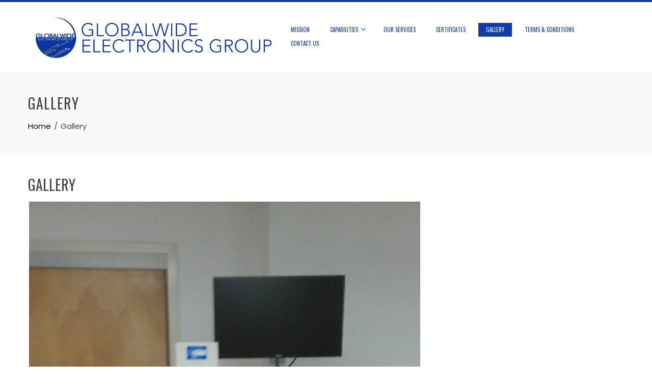

--- FILE ---
content_type: text/html; charset=UTF-8
request_url: https://globalwidegroup.com/gallery/
body_size: 10566
content:
<!DOCTYPE html>
<html dir="ltr" lang="en-US"
	prefix="og: https://ogp.me/ns#" >
    <head>
        <meta charset="UTF-8">
        <meta name="viewport" content="width=device-width, initial-scale=1">
        <link rel="profile" href="http://gmpg.org/xfn/11">

        <title>Gallery | Globalwide Electronics Group</title>
	<style>img:is([sizes="auto" i], [sizes^="auto," i]) { contain-intrinsic-size: 3000px 1500px }</style>
	
		<!-- All in One SEO 4.3.1.1 - aioseo.com -->
		<meta name="robots" content="max-image-preview:large" />
		<link rel="canonical" href="https://globalwidegroup.com/gallery/" />
		<meta name="generator" content="All in One SEO (AIOSEO) 4.3.1.1 " />
		<meta property="og:locale" content="en_US" />
		<meta property="og:site_name" content="Globalwide Electronics Group |" />
		<meta property="og:type" content="article" />
		<meta property="og:title" content="Gallery | Globalwide Electronics Group" />
		<meta property="og:url" content="https://globalwidegroup.com/gallery/" />
		<meta property="og:image" content="https://globalwidegroup.com/wp-content/uploads/2018/04/globalwide_logo_new.png" />
		<meta property="og:image:secure_url" content="https://globalwidegroup.com/wp-content/uploads/2018/04/globalwide_logo_new.png" />
		<meta property="article:published_time" content="2018-02-09T00:03:55+00:00" />
		<meta property="article:modified_time" content="2020-10-31T00:08:25+00:00" />
		<meta name="twitter:card" content="summary" />
		<meta name="twitter:title" content="Gallery | Globalwide Electronics Group" />
		<meta name="twitter:image" content="https://globalwidegroup.com/wp-content/uploads/2018/04/globalwide_logo_new.png" />
		<script type="application/ld+json" class="aioseo-schema">
			{"@context":"https:\/\/schema.org","@graph":[{"@type":"BreadcrumbList","@id":"https:\/\/globalwidegroup.com\/gallery\/#breadcrumblist","itemListElement":[{"@type":"ListItem","@id":"https:\/\/globalwidegroup.com\/#listItem","position":1,"item":{"@type":"WebPage","@id":"https:\/\/globalwidegroup.com\/","name":"Home","url":"https:\/\/globalwidegroup.com\/"},"nextItem":"https:\/\/globalwidegroup.com\/gallery\/#listItem"},{"@type":"ListItem","@id":"https:\/\/globalwidegroup.com\/gallery\/#listItem","position":2,"item":{"@type":"WebPage","@id":"https:\/\/globalwidegroup.com\/gallery\/","name":"Gallery","url":"https:\/\/globalwidegroup.com\/gallery\/"},"previousItem":"https:\/\/globalwidegroup.com\/#listItem"}]},{"@type":"Organization","@id":"https:\/\/globalwidegroup.com\/#organization","name":"Globalwide Electronics Group","url":"https:\/\/globalwidegroup.com\/","logo":{"@type":"ImageObject","url":"https:\/\/globalwidegroup.com\/wp-content\/uploads\/2018\/04\/globalwide_logo_new.png","@id":"https:\/\/globalwidegroup.com\/#organizationLogo","width":1836,"height":396},"image":{"@id":"https:\/\/globalwidegroup.com\/#organizationLogo"}},{"@type":"WebPage","@id":"https:\/\/globalwidegroup.com\/gallery\/#webpage","url":"https:\/\/globalwidegroup.com\/gallery\/","name":"Gallery | Globalwide Electronics Group","inLanguage":"en-US","isPartOf":{"@id":"https:\/\/globalwidegroup.com\/#website"},"breadcrumb":{"@id":"https:\/\/globalwidegroup.com\/gallery\/#breadcrumblist"},"datePublished":"2018-02-09T00:03:55+00:00","dateModified":"2020-10-31T00:08:25+00:00"},{"@type":"WebSite","@id":"https:\/\/globalwidegroup.com\/#website","url":"https:\/\/globalwidegroup.com\/","name":"Globalwide Electronics Group","inLanguage":"en-US","publisher":{"@id":"https:\/\/globalwidegroup.com\/#organization"}}]}
		</script>
		<!-- All in One SEO -->

<link rel='dns-prefetch' href='//netdna.bootstrapcdn.com' />
<link rel='dns-prefetch' href='//fonts.googleapis.com' />
<link rel="alternate" type="application/rss+xml" title="Globalwide Electronics Group &raquo; Feed" href="https://globalwidegroup.com/feed/" />
<link rel="alternate" type="application/rss+xml" title="Globalwide Electronics Group &raquo; Comments Feed" href="https://globalwidegroup.com/comments/feed/" />
		<!-- This site uses the Google Analytics by MonsterInsights plugin v8.12.1 - Using Analytics tracking - https://www.monsterinsights.com/ -->
		<!-- Note: MonsterInsights is not currently configured on this site. The site owner needs to authenticate with Google Analytics in the MonsterInsights settings panel. -->
					<!-- No UA code set -->
				<!-- / Google Analytics by MonsterInsights -->
		<script type="text/javascript">
/* <![CDATA[ */
window._wpemojiSettings = {"baseUrl":"https:\/\/s.w.org\/images\/core\/emoji\/16.0.1\/72x72\/","ext":".png","svgUrl":"https:\/\/s.w.org\/images\/core\/emoji\/16.0.1\/svg\/","svgExt":".svg","source":{"concatemoji":"https:\/\/globalwidegroup.com\/wp-includes\/js\/wp-emoji-release.min.js?ver=6.8.3"}};
/*! This file is auto-generated */
!function(s,n){var o,i,e;function c(e){try{var t={supportTests:e,timestamp:(new Date).valueOf()};sessionStorage.setItem(o,JSON.stringify(t))}catch(e){}}function p(e,t,n){e.clearRect(0,0,e.canvas.width,e.canvas.height),e.fillText(t,0,0);var t=new Uint32Array(e.getImageData(0,0,e.canvas.width,e.canvas.height).data),a=(e.clearRect(0,0,e.canvas.width,e.canvas.height),e.fillText(n,0,0),new Uint32Array(e.getImageData(0,0,e.canvas.width,e.canvas.height).data));return t.every(function(e,t){return e===a[t]})}function u(e,t){e.clearRect(0,0,e.canvas.width,e.canvas.height),e.fillText(t,0,0);for(var n=e.getImageData(16,16,1,1),a=0;a<n.data.length;a++)if(0!==n.data[a])return!1;return!0}function f(e,t,n,a){switch(t){case"flag":return n(e,"\ud83c\udff3\ufe0f\u200d\u26a7\ufe0f","\ud83c\udff3\ufe0f\u200b\u26a7\ufe0f")?!1:!n(e,"\ud83c\udde8\ud83c\uddf6","\ud83c\udde8\u200b\ud83c\uddf6")&&!n(e,"\ud83c\udff4\udb40\udc67\udb40\udc62\udb40\udc65\udb40\udc6e\udb40\udc67\udb40\udc7f","\ud83c\udff4\u200b\udb40\udc67\u200b\udb40\udc62\u200b\udb40\udc65\u200b\udb40\udc6e\u200b\udb40\udc67\u200b\udb40\udc7f");case"emoji":return!a(e,"\ud83e\udedf")}return!1}function g(e,t,n,a){var r="undefined"!=typeof WorkerGlobalScope&&self instanceof WorkerGlobalScope?new OffscreenCanvas(300,150):s.createElement("canvas"),o=r.getContext("2d",{willReadFrequently:!0}),i=(o.textBaseline="top",o.font="600 32px Arial",{});return e.forEach(function(e){i[e]=t(o,e,n,a)}),i}function t(e){var t=s.createElement("script");t.src=e,t.defer=!0,s.head.appendChild(t)}"undefined"!=typeof Promise&&(o="wpEmojiSettingsSupports",i=["flag","emoji"],n.supports={everything:!0,everythingExceptFlag:!0},e=new Promise(function(e){s.addEventListener("DOMContentLoaded",e,{once:!0})}),new Promise(function(t){var n=function(){try{var e=JSON.parse(sessionStorage.getItem(o));if("object"==typeof e&&"number"==typeof e.timestamp&&(new Date).valueOf()<e.timestamp+604800&&"object"==typeof e.supportTests)return e.supportTests}catch(e){}return null}();if(!n){if("undefined"!=typeof Worker&&"undefined"!=typeof OffscreenCanvas&&"undefined"!=typeof URL&&URL.createObjectURL&&"undefined"!=typeof Blob)try{var e="postMessage("+g.toString()+"("+[JSON.stringify(i),f.toString(),p.toString(),u.toString()].join(",")+"));",a=new Blob([e],{type:"text/javascript"}),r=new Worker(URL.createObjectURL(a),{name:"wpTestEmojiSupports"});return void(r.onmessage=function(e){c(n=e.data),r.terminate(),t(n)})}catch(e){}c(n=g(i,f,p,u))}t(n)}).then(function(e){for(var t in e)n.supports[t]=e[t],n.supports.everything=n.supports.everything&&n.supports[t],"flag"!==t&&(n.supports.everythingExceptFlag=n.supports.everythingExceptFlag&&n.supports[t]);n.supports.everythingExceptFlag=n.supports.everythingExceptFlag&&!n.supports.flag,n.DOMReady=!1,n.readyCallback=function(){n.DOMReady=!0}}).then(function(){return e}).then(function(){var e;n.supports.everything||(n.readyCallback(),(e=n.source||{}).concatemoji?t(e.concatemoji):e.wpemoji&&e.twemoji&&(t(e.twemoji),t(e.wpemoji)))}))}((window,document),window._wpemojiSettings);
/* ]]> */
</script>
<style id='wp-emoji-styles-inline-css' type='text/css'>

	img.wp-smiley, img.emoji {
		display: inline !important;
		border: none !important;
		box-shadow: none !important;
		height: 1em !important;
		width: 1em !important;
		margin: 0 0.07em !important;
		vertical-align: -0.1em !important;
		background: none !important;
		padding: 0 !important;
	}
</style>
<link rel='stylesheet' id='wp-block-library-css' href='https://globalwidegroup.com/wp-includes/css/dist/block-library/style.min.css?ver=6.8.3' type='text/css' media='all' />
<style id='wp-block-library-theme-inline-css' type='text/css'>
.wp-block-audio :where(figcaption){color:#555;font-size:13px;text-align:center}.is-dark-theme .wp-block-audio :where(figcaption){color:#ffffffa6}.wp-block-audio{margin:0 0 1em}.wp-block-code{border:1px solid #ccc;border-radius:4px;font-family:Menlo,Consolas,monaco,monospace;padding:.8em 1em}.wp-block-embed :where(figcaption){color:#555;font-size:13px;text-align:center}.is-dark-theme .wp-block-embed :where(figcaption){color:#ffffffa6}.wp-block-embed{margin:0 0 1em}.blocks-gallery-caption{color:#555;font-size:13px;text-align:center}.is-dark-theme .blocks-gallery-caption{color:#ffffffa6}:root :where(.wp-block-image figcaption){color:#555;font-size:13px;text-align:center}.is-dark-theme :root :where(.wp-block-image figcaption){color:#ffffffa6}.wp-block-image{margin:0 0 1em}.wp-block-pullquote{border-bottom:4px solid;border-top:4px solid;color:currentColor;margin-bottom:1.75em}.wp-block-pullquote cite,.wp-block-pullquote footer,.wp-block-pullquote__citation{color:currentColor;font-size:.8125em;font-style:normal;text-transform:uppercase}.wp-block-quote{border-left:.25em solid;margin:0 0 1.75em;padding-left:1em}.wp-block-quote cite,.wp-block-quote footer{color:currentColor;font-size:.8125em;font-style:normal;position:relative}.wp-block-quote:where(.has-text-align-right){border-left:none;border-right:.25em solid;padding-left:0;padding-right:1em}.wp-block-quote:where(.has-text-align-center){border:none;padding-left:0}.wp-block-quote.is-large,.wp-block-quote.is-style-large,.wp-block-quote:where(.is-style-plain){border:none}.wp-block-search .wp-block-search__label{font-weight:700}.wp-block-search__button{border:1px solid #ccc;padding:.375em .625em}:where(.wp-block-group.has-background){padding:1.25em 2.375em}.wp-block-separator.has-css-opacity{opacity:.4}.wp-block-separator{border:none;border-bottom:2px solid;margin-left:auto;margin-right:auto}.wp-block-separator.has-alpha-channel-opacity{opacity:1}.wp-block-separator:not(.is-style-wide):not(.is-style-dots){width:100px}.wp-block-separator.has-background:not(.is-style-dots){border-bottom:none;height:1px}.wp-block-separator.has-background:not(.is-style-wide):not(.is-style-dots){height:2px}.wp-block-table{margin:0 0 1em}.wp-block-table td,.wp-block-table th{word-break:normal}.wp-block-table :where(figcaption){color:#555;font-size:13px;text-align:center}.is-dark-theme .wp-block-table :where(figcaption){color:#ffffffa6}.wp-block-video :where(figcaption){color:#555;font-size:13px;text-align:center}.is-dark-theme .wp-block-video :where(figcaption){color:#ffffffa6}.wp-block-video{margin:0 0 1em}:root :where(.wp-block-template-part.has-background){margin-bottom:0;margin-top:0;padding:1.25em 2.375em}
</style>
<style id='classic-theme-styles-inline-css' type='text/css'>
/*! This file is auto-generated */
.wp-block-button__link{color:#fff;background-color:#32373c;border-radius:9999px;box-shadow:none;text-decoration:none;padding:calc(.667em + 2px) calc(1.333em + 2px);font-size:1.125em}.wp-block-file__button{background:#32373c;color:#fff;text-decoration:none}
</style>
<style id='global-styles-inline-css' type='text/css'>
:root{--wp--preset--aspect-ratio--square: 1;--wp--preset--aspect-ratio--4-3: 4/3;--wp--preset--aspect-ratio--3-4: 3/4;--wp--preset--aspect-ratio--3-2: 3/2;--wp--preset--aspect-ratio--2-3: 2/3;--wp--preset--aspect-ratio--16-9: 16/9;--wp--preset--aspect-ratio--9-16: 9/16;--wp--preset--color--black: #000000;--wp--preset--color--cyan-bluish-gray: #abb8c3;--wp--preset--color--white: #ffffff;--wp--preset--color--pale-pink: #f78da7;--wp--preset--color--vivid-red: #cf2e2e;--wp--preset--color--luminous-vivid-orange: #ff6900;--wp--preset--color--luminous-vivid-amber: #fcb900;--wp--preset--color--light-green-cyan: #7bdcb5;--wp--preset--color--vivid-green-cyan: #00d084;--wp--preset--color--pale-cyan-blue: #8ed1fc;--wp--preset--color--vivid-cyan-blue: #0693e3;--wp--preset--color--vivid-purple: #9b51e0;--wp--preset--gradient--vivid-cyan-blue-to-vivid-purple: linear-gradient(135deg,rgba(6,147,227,1) 0%,rgb(155,81,224) 100%);--wp--preset--gradient--light-green-cyan-to-vivid-green-cyan: linear-gradient(135deg,rgb(122,220,180) 0%,rgb(0,208,130) 100%);--wp--preset--gradient--luminous-vivid-amber-to-luminous-vivid-orange: linear-gradient(135deg,rgba(252,185,0,1) 0%,rgba(255,105,0,1) 100%);--wp--preset--gradient--luminous-vivid-orange-to-vivid-red: linear-gradient(135deg,rgba(255,105,0,1) 0%,rgb(207,46,46) 100%);--wp--preset--gradient--very-light-gray-to-cyan-bluish-gray: linear-gradient(135deg,rgb(238,238,238) 0%,rgb(169,184,195) 100%);--wp--preset--gradient--cool-to-warm-spectrum: linear-gradient(135deg,rgb(74,234,220) 0%,rgb(151,120,209) 20%,rgb(207,42,186) 40%,rgb(238,44,130) 60%,rgb(251,105,98) 80%,rgb(254,248,76) 100%);--wp--preset--gradient--blush-light-purple: linear-gradient(135deg,rgb(255,206,236) 0%,rgb(152,150,240) 100%);--wp--preset--gradient--blush-bordeaux: linear-gradient(135deg,rgb(254,205,165) 0%,rgb(254,45,45) 50%,rgb(107,0,62) 100%);--wp--preset--gradient--luminous-dusk: linear-gradient(135deg,rgb(255,203,112) 0%,rgb(199,81,192) 50%,rgb(65,88,208) 100%);--wp--preset--gradient--pale-ocean: linear-gradient(135deg,rgb(255,245,203) 0%,rgb(182,227,212) 50%,rgb(51,167,181) 100%);--wp--preset--gradient--electric-grass: linear-gradient(135deg,rgb(202,248,128) 0%,rgb(113,206,126) 100%);--wp--preset--gradient--midnight: linear-gradient(135deg,rgb(2,3,129) 0%,rgb(40,116,252) 100%);--wp--preset--font-size--small: 13px;--wp--preset--font-size--medium: 20px;--wp--preset--font-size--large: 36px;--wp--preset--font-size--x-large: 42px;--wp--preset--spacing--20: 0.44rem;--wp--preset--spacing--30: 0.67rem;--wp--preset--spacing--40: 1rem;--wp--preset--spacing--50: 1.5rem;--wp--preset--spacing--60: 2.25rem;--wp--preset--spacing--70: 3.38rem;--wp--preset--spacing--80: 5.06rem;--wp--preset--shadow--natural: 6px 6px 9px rgba(0, 0, 0, 0.2);--wp--preset--shadow--deep: 12px 12px 50px rgba(0, 0, 0, 0.4);--wp--preset--shadow--sharp: 6px 6px 0px rgba(0, 0, 0, 0.2);--wp--preset--shadow--outlined: 6px 6px 0px -3px rgba(255, 255, 255, 1), 6px 6px rgba(0, 0, 0, 1);--wp--preset--shadow--crisp: 6px 6px 0px rgba(0, 0, 0, 1);}:where(.is-layout-flex){gap: 0.5em;}:where(.is-layout-grid){gap: 0.5em;}body .is-layout-flex{display: flex;}.is-layout-flex{flex-wrap: wrap;align-items: center;}.is-layout-flex > :is(*, div){margin: 0;}body .is-layout-grid{display: grid;}.is-layout-grid > :is(*, div){margin: 0;}:where(.wp-block-columns.is-layout-flex){gap: 2em;}:where(.wp-block-columns.is-layout-grid){gap: 2em;}:where(.wp-block-post-template.is-layout-flex){gap: 1.25em;}:where(.wp-block-post-template.is-layout-grid){gap: 1.25em;}.has-black-color{color: var(--wp--preset--color--black) !important;}.has-cyan-bluish-gray-color{color: var(--wp--preset--color--cyan-bluish-gray) !important;}.has-white-color{color: var(--wp--preset--color--white) !important;}.has-pale-pink-color{color: var(--wp--preset--color--pale-pink) !important;}.has-vivid-red-color{color: var(--wp--preset--color--vivid-red) !important;}.has-luminous-vivid-orange-color{color: var(--wp--preset--color--luminous-vivid-orange) !important;}.has-luminous-vivid-amber-color{color: var(--wp--preset--color--luminous-vivid-amber) !important;}.has-light-green-cyan-color{color: var(--wp--preset--color--light-green-cyan) !important;}.has-vivid-green-cyan-color{color: var(--wp--preset--color--vivid-green-cyan) !important;}.has-pale-cyan-blue-color{color: var(--wp--preset--color--pale-cyan-blue) !important;}.has-vivid-cyan-blue-color{color: var(--wp--preset--color--vivid-cyan-blue) !important;}.has-vivid-purple-color{color: var(--wp--preset--color--vivid-purple) !important;}.has-black-background-color{background-color: var(--wp--preset--color--black) !important;}.has-cyan-bluish-gray-background-color{background-color: var(--wp--preset--color--cyan-bluish-gray) !important;}.has-white-background-color{background-color: var(--wp--preset--color--white) !important;}.has-pale-pink-background-color{background-color: var(--wp--preset--color--pale-pink) !important;}.has-vivid-red-background-color{background-color: var(--wp--preset--color--vivid-red) !important;}.has-luminous-vivid-orange-background-color{background-color: var(--wp--preset--color--luminous-vivid-orange) !important;}.has-luminous-vivid-amber-background-color{background-color: var(--wp--preset--color--luminous-vivid-amber) !important;}.has-light-green-cyan-background-color{background-color: var(--wp--preset--color--light-green-cyan) !important;}.has-vivid-green-cyan-background-color{background-color: var(--wp--preset--color--vivid-green-cyan) !important;}.has-pale-cyan-blue-background-color{background-color: var(--wp--preset--color--pale-cyan-blue) !important;}.has-vivid-cyan-blue-background-color{background-color: var(--wp--preset--color--vivid-cyan-blue) !important;}.has-vivid-purple-background-color{background-color: var(--wp--preset--color--vivid-purple) !important;}.has-black-border-color{border-color: var(--wp--preset--color--black) !important;}.has-cyan-bluish-gray-border-color{border-color: var(--wp--preset--color--cyan-bluish-gray) !important;}.has-white-border-color{border-color: var(--wp--preset--color--white) !important;}.has-pale-pink-border-color{border-color: var(--wp--preset--color--pale-pink) !important;}.has-vivid-red-border-color{border-color: var(--wp--preset--color--vivid-red) !important;}.has-luminous-vivid-orange-border-color{border-color: var(--wp--preset--color--luminous-vivid-orange) !important;}.has-luminous-vivid-amber-border-color{border-color: var(--wp--preset--color--luminous-vivid-amber) !important;}.has-light-green-cyan-border-color{border-color: var(--wp--preset--color--light-green-cyan) !important;}.has-vivid-green-cyan-border-color{border-color: var(--wp--preset--color--vivid-green-cyan) !important;}.has-pale-cyan-blue-border-color{border-color: var(--wp--preset--color--pale-cyan-blue) !important;}.has-vivid-cyan-blue-border-color{border-color: var(--wp--preset--color--vivid-cyan-blue) !important;}.has-vivid-purple-border-color{border-color: var(--wp--preset--color--vivid-purple) !important;}.has-vivid-cyan-blue-to-vivid-purple-gradient-background{background: var(--wp--preset--gradient--vivid-cyan-blue-to-vivid-purple) !important;}.has-light-green-cyan-to-vivid-green-cyan-gradient-background{background: var(--wp--preset--gradient--light-green-cyan-to-vivid-green-cyan) !important;}.has-luminous-vivid-amber-to-luminous-vivid-orange-gradient-background{background: var(--wp--preset--gradient--luminous-vivid-amber-to-luminous-vivid-orange) !important;}.has-luminous-vivid-orange-to-vivid-red-gradient-background{background: var(--wp--preset--gradient--luminous-vivid-orange-to-vivid-red) !important;}.has-very-light-gray-to-cyan-bluish-gray-gradient-background{background: var(--wp--preset--gradient--very-light-gray-to-cyan-bluish-gray) !important;}.has-cool-to-warm-spectrum-gradient-background{background: var(--wp--preset--gradient--cool-to-warm-spectrum) !important;}.has-blush-light-purple-gradient-background{background: var(--wp--preset--gradient--blush-light-purple) !important;}.has-blush-bordeaux-gradient-background{background: var(--wp--preset--gradient--blush-bordeaux) !important;}.has-luminous-dusk-gradient-background{background: var(--wp--preset--gradient--luminous-dusk) !important;}.has-pale-ocean-gradient-background{background: var(--wp--preset--gradient--pale-ocean) !important;}.has-electric-grass-gradient-background{background: var(--wp--preset--gradient--electric-grass) !important;}.has-midnight-gradient-background{background: var(--wp--preset--gradient--midnight) !important;}.has-small-font-size{font-size: var(--wp--preset--font-size--small) !important;}.has-medium-font-size{font-size: var(--wp--preset--font-size--medium) !important;}.has-large-font-size{font-size: var(--wp--preset--font-size--large) !important;}.has-x-large-font-size{font-size: var(--wp--preset--font-size--x-large) !important;}
:where(.wp-block-post-template.is-layout-flex){gap: 1.25em;}:where(.wp-block-post-template.is-layout-grid){gap: 1.25em;}
:where(.wp-block-columns.is-layout-flex){gap: 2em;}:where(.wp-block-columns.is-layout-grid){gap: 2em;}
:root :where(.wp-block-pullquote){font-size: 1.5em;line-height: 1.6;}
</style>
<link rel='stylesheet' id='finalTilesGallery_stylesheet-css' href='https://globalwidegroup.com/wp-content/plugins/final-tiles-grid-gallery-lite/scripts/ftg.css?ver=3.5.6' type='text/css' media='all' />
<link rel='stylesheet' id='fontawesome_stylesheet-css' href='//netdna.bootstrapcdn.com/font-awesome/4.7.0/css/font-awesome.css?ver=6.8.3' type='text/css' media='all' />
<link rel='stylesheet' id='fcb-main-css-css' href='https://globalwidegroup.com/wp-content/plugins/formcraft-form-builder/assets/css/form.main.css?ver=1.2.6' type='text/css' media='all' />
<link rel='stylesheet' id='fcb-common-css-css' href='https://globalwidegroup.com/wp-content/plugins/formcraft-form-builder/assets/css/common-elements.css?ver=1.2.6' type='text/css' media='all' />
<link rel='stylesheet' id='wp-components-css' href='https://globalwidegroup.com/wp-includes/css/dist/components/style.min.css?ver=6.8.3' type='text/css' media='all' />
<link rel='stylesheet' id='godaddy-styles-css' href='https://globalwidegroup.com/wp-content/mu-plugins/vendor/wpex/godaddy-launch/includes/Dependencies/GoDaddy/Styles/build/latest.css?ver=2.0.2' type='text/css' media='all' />
<link rel='stylesheet' id='animate-css' href='https://globalwidegroup.com/wp-content/themes/totalx/css/animate.css?ver=2.1.18' type='text/css' media='all' />
<link rel='stylesheet' id='font-awesome-4.7.0-css' href='https://globalwidegroup.com/wp-content/themes/totalx/css/font-awesome-4.7.0.css?ver=2.1.18' type='text/css' media='all' />
<link rel='stylesheet' id='font-awesome-5.2.0-css' href='https://globalwidegroup.com/wp-content/themes/totalx/css/font-awesome-5.2.0.css?ver=2.1.18' type='text/css' media='all' />
<link rel='stylesheet' id='owl-carousel-css' href='https://globalwidegroup.com/wp-content/themes/totalx/css/owl.carousel.css?ver=2.1.18' type='text/css' media='all' />
<link rel='stylesheet' id='nivo-lightbox-css' href='https://globalwidegroup.com/wp-content/themes/totalx/css/nivo-lightbox.css?ver=2.1.18' type='text/css' media='all' />
<link rel='stylesheet' id='total-style-css' href='https://globalwidegroup.com/wp-content/themes/totalx/style.css?ver=2.1.18' type='text/css' media='all' />
<style id='total-style-inline-css' type='text/css'>
.ht-container{width:1170px} #primary{width:66%} #secondary{width:30%} button,input[type='button'],input[type='reset'],input[type='submit'],body div.wpforms-container-full .wpforms-form input[type=submit],body div.wpforms-container-full .wpforms-form button[type=submit],body div.wpforms-container-full .wpforms-form .wpforms-page-button,.widget-area .widget-title:after,.comment-reply-title:after,.comments-title:after,.nav-previous a,.nav-next a,.pagination .page-numbers,.ht-menu > ul > li.menu-item:hover > a,.ht-menu > ul > li.menu-item.current_page_item > a,.ht-menu > ul > li.menu-item.current-menu-item > a,.ht-menu > ul > li.menu-item.current_page_ancestor > a,.ht-menu > ul > li.menu-item.current > a,.ht-menu ul ul li.menu-item:hover > a,.ht-slide-cap-title span,.ht-progress-bar-length,#ht-featured-post-section,.ht-featured-icon,.ht-service-post-wrap:after,.ht-service-icon,.ht-team-social-id a,.ht-counter:after,.ht-counter:before,.ht-testimonial-wrap .owl-carousel .owl-nav .owl-prev,.ht-testimonial-wrap .owl-carousel .owl-nav .owl-next,.ht-blog-read-more a,.ht-cta-buttons a.ht-cta-button1,.ht-cta-buttons a.ht-cta-button2:hover,#ht-back-top:hover,.entry-readmore a,.woocommerce #respond input#submit,.woocommerce a.button,.woocommerce button.button,.woocommerce input.button,.woocommerce ul.products li.product:hover .button,.woocommerce ul.products li.product:hover .added_to_cart,.woocommerce #respond input#submit.alt,.woocommerce a.button.alt,.woocommerce button.button.alt,.woocommerce input.button.alt,.woocommerce nav.woocommerce-pagination ul li a,.woocommerce nav.woocommerce-pagination ul li span,.woocommerce span.onsale,.woocommerce div.product .woocommerce-tabs ul.tabs li.active,.woocommerce #respond input#submit.disabled,.woocommerce #respond input#submit:disabled,.woocommerce #respond input#submit:disabled[disabled],.woocommerce a.button.disabled,.woocommerce a.button:disabled,.woocommerce a.button:disabled[disabled],.woocommerce button.button.disabled,.woocommerce button.button:disabled,.woocommerce button.button:disabled[disabled],.woocommerce input.button.disabled,.woocommerce input.button:disabled,.woocommerce input.button:disabled[disabled],.woocommerce #respond input#submit.alt.disabled,.woocommerce #respond input#submit.alt.disabled:hover,.woocommerce #respond input#submit.alt:disabled,.woocommerce #respond input#submit.alt:disabled:hover,.woocommerce #respond input#submit.alt:disabled[disabled],.woocommerce #respond input#submit.alt:disabled[disabled]:hover,.woocommerce a.button.alt.disabled,.woocommerce a.button.alt.disabled:hover,.woocommerce a.button.alt:disabled,.woocommerce a.button.alt:disabled:hover,.woocommerce a.button.alt:disabled[disabled],.woocommerce a.button.alt:disabled[disabled]:hover,.woocommerce button.button.alt.disabled,.woocommerce button.button.alt.disabled:hover,.woocommerce button.button.alt:disabled,.woocommerce button.button.alt:disabled:hover,.woocommerce button.button.alt:disabled[disabled],.woocommerce button.button.alt:disabled[disabled]:hover,.woocommerce input.button.alt.disabled,.woocommerce input.button.alt.disabled:hover,.woocommerce input.button.alt:disabled,.woocommerce input.button.alt:disabled:hover,.woocommerce input.button.alt:disabled[disabled],.woocommerce input.button.alt:disabled[disabled]:hover,.woocommerce .widget_price_filter .ui-slider .ui-slider-range,.woocommerce-MyAccount-navigation-link a{background:#113ba5} a,a:hover,.woocommerce .woocommerce-breadcrumb a:hover,.breadcrumb-trail a:hover,.ht-post-info .entry-date span.ht-day,.entry-categories i,.widget-area a:hover,.comment-list a:hover,.no-comments,.woocommerce .woocommerce-breadcrumb a:hover,#total-breadcrumbs a:hover,.ht-featured-link a,.ht-portfolio-cat-name-list i,.ht-portfolio-cat-name:hover,.ht-portfolio-cat-name.active,.ht-portfolio-caption a,.ht-team-detail,.ht-counter-icon,.woocommerce ul.products li.product .price,.woocommerce div.product p.price,.woocommerce div.product span.price,.woocommerce .product_meta a:hover,.woocommerce-error:before,.woocommerce-info:before,.woocommerce-message:before{color:#113ba5} .ht-menu ul ul,.ht-featured-link a,.ht-counter,.ht-testimonial-wrap .owl-carousel .owl-item img,.ht-blog-post,#ht-colophon,.woocommerce ul.products li.product:hover,.woocommerce-page ul.products li.product:hover,.woocommerce #respond input#submit,.woocommerce a.button,.woocommerce button.button,.woocommerce input.button,.woocommerce ul.products li.product:hover .button,.woocommerce ul.products li.product:hover .added_to_cart,.woocommerce #respond input#submit.alt,.woocommerce a.button.alt,.woocommerce button.button.alt,.woocommerce input.button.alt,.woocommerce div.product .woocommerce-tabs ul.tabs,.woocommerce #respond input#submit.alt.disabled,.woocommerce #respond input#submit.alt.disabled:hover,.woocommerce #respond input#submit.alt:disabled,.woocommerce #respond input#submit.alt:disabled:hover,.woocommerce #respond input#submit.alt:disabled[disabled],.woocommerce #respond input#submit.alt:disabled[disabled]:hover,.woocommerce a.button.alt.disabled,.woocommerce a.button.alt.disabled:hover,.woocommerce a.button.alt:disabled,.woocommerce a.button.alt:disabled:hover,.woocommerce a.button.alt:disabled[disabled],.woocommerce a.button.alt:disabled[disabled]:hover,.woocommerce button.button.alt.disabled,.woocommerce button.button.alt.disabled:hover,.woocommerce button.button.alt:disabled,.woocommerce button.button.alt:disabled:hover,.woocommerce button.button.alt:disabled[disabled],.woocommerce button.button.alt:disabled[disabled]:hover,.woocommerce input.button.alt.disabled,.woocommerce input.button.alt.disabled:hover,.woocommerce input.button.alt:disabled,.woocommerce input.button.alt:disabled:hover,.woocommerce input.button.alt:disabled[disabled],.woocommerce input.button.alt:disabled[disabled]:hover,.woocommerce .widget_price_filter .ui-slider .ui-slider-handle{border-color:#113ba5} .woocommerce-error,.woocommerce-info,.woocommerce-message{border-top-color:#113ba5} .nav-next a:after{border-left-color:#113ba5} .nav-previous a:after{border-right-color:#113ba5} .ht-active .ht-service-icon{box-shadow:0px 0px 0px 2px #FFF,0px 0px 0px 4px #113ba5} .woocommerce ul.products li.product .onsale:after{border-color:transparent transparent #0f3595 #0f3595} .woocommerce span.onsale:after{border-color:transparent #0f3595 #0f3595 transparent} .ht-portfolio-caption,.ht-team-member-excerpt,.ht-title-wrap{background:rgba(17,59,165,0.9)} @media screen and (max-width:1000px){.toggle-bar{background:#113ba5}}.ht-header{border-top:4px solid #113ba5}#ht-colophon{border-top:4px solid #113ba5}html,body,button,input,select,textarea{font-family:'Poppins',serif;font-weight:400;text-transform:none;text-decoration:none;font-size:16px;line-height:1.6;color:#444444}.ht-menu > ul > li > a{font-family:'Oswald',serif;font-weight:400;text-transform:uppercase;text-decoration:none;font-size:11px;line-height:2.5}h1,h2,h3,h4,h5,h6,.ht-site-title,.ht-slide-cap-title,.ht-counter-count{font-family:'Oswald',serif;font-weight:400;text-transform:none;text-decoration:none;line-height:1.3}.ht-menu ul ul{font-size:14px;font-family:Oswald}.ht-main-content h1,.ht-main-content h2,.ht-main-content h3,.ht-main-content h4,.ht-main-content h5,.ht-main-content h6{color:#000000}.ht-main-content{color:#113ba5}a{color:#000000}.ht-site-title a,.ht-site-title a:hover{color:#333333}.ht-site-description a,.ht-site-description a:hover{color:#333333}#ht-site-branding img.custom-logo{width:500px}.ht-site-header .ht-header{background-color:#FFF} .ht-menu > ul > li.menu-item > a{color:#113ba5} .ht-menu > ul > li.menu-item:hover > a,.ht-menu > ul > li.menu-item.current_page_item > a,.ht-menu > ul > li.menu-item.current-menu-item > a,.ht-menu > ul > li.menu-item.current_page_ancestor > a,.ht-menu > ul > li.menu-item.current > a{color:} @media screen and (max-width:1000px){#ht-site-navigation .ht-menu{background-color:} .ht-menu > ul > li.menu-item > a{color:} .ht-menu > ul > li.menu-item:hover > a,.ht-menu > ul > li.menu-item.current_page_item > a,.ht-menu > ul > li.menu-item.current-menu-item > a,.ht-menu > ul > li.menu-item.current_page_ancestor > a,.ht-menu > ul > li.menu-item.current > a{color:;background-color:}} #ht-colophon{background-image:url(https://globalwidegroup.com/wp-content/themes/totalx/images/footer-bg.jpg);background-repeat:repeat;background-size:auto;background-position:center center;background-attachment:scroll}#ht-colophon{background-color:#222222} .ht-main-footer .widget-title{color:#EEEEEE} .ht-main-footer .ht-footer{color:#EEEEEE} .ht-main-footer a{color:#EEEEEE} #ht-bottom-footer{color:#EEEEEE} #ht-bottom-footer a{color:#EEEEEE}.ht-service-left-bg{background-image:url()}#ht-counter-section{background-image:url()}#ht-cta-section{background-image:url()}@media screen and (max-width:1170px){.ht-container,.elementor-section.elementor-section-boxed.elementor-section-stretched>.elementor-container,.elementor-template-full-width .elementor-section.elementor-section-boxed>.elementor-container{width:auto !important;padding-left:30px !important;padding-right:30px !important} body.ht-boxed #ht-page{width:95% !important} .ht-slide-caption{width:80%;margin-left:-40%}}@media screen and (max-width:768px){}@media screen and (max-width:480px){}
</style>
<link rel='stylesheet' id='total-fonts-css' href='https://fonts.googleapis.com/css?family=Poppins%3A100%2C100i%2C200%2C200i%2C300%2C300i%2C400%2C400i%2C500%2C500i%2C600%2C600i%2C700%2C700i%2C800%2C800i%2C900%2C900i%7COswald%3A200%2C300%2C400%2C500%2C600%2C700&#038;subset=latin%2Clatin-ext&#038;display=swap' type='text/css' media='all' />
<link rel='stylesheet' id='gem-base-css' href='https://globalwidegroup.com/wp-content/plugins/godaddy-email-marketing-sign-up-forms/css/gem.min.css?ver=1.4.3' type='text/css' media='all' />
<script type="text/javascript" src="https://globalwidegroup.com/wp-includes/js/jquery/jquery.min.js?ver=3.7.1" id="jquery-core-js"></script>
<script type="text/javascript" src="https://globalwidegroup.com/wp-includes/js/jquery/jquery-migrate.min.js?ver=3.4.1" id="jquery-migrate-js"></script>
<script type="text/javascript" src="https://globalwidegroup.com/wp-includes/js/imagesloaded.min.js?ver=6.8.3" id="imagesloaded-js"></script>
<script type="text/javascript" src="https://globalwidegroup.com/wp-content/themes/totalx/js/jquery.stellar.js?ver=2.1.18" id="jquery-stellar-js"></script>
<link rel="https://api.w.org/" href="https://globalwidegroup.com/wp-json/" /><link rel="alternate" title="JSON" type="application/json" href="https://globalwidegroup.com/wp-json/wp/v2/pages/9" /><link rel="EditURI" type="application/rsd+xml" title="RSD" href="https://globalwidegroup.com/xmlrpc.php?rsd" />
<meta name="generator" content="WordPress 6.8.3" />
<link rel='shortlink' href='https://globalwidegroup.com/?p=9' />
<link rel="alternate" title="oEmbed (JSON)" type="application/json+oembed" href="https://globalwidegroup.com/wp-json/oembed/1.0/embed?url=https%3A%2F%2Fglobalwidegroup.com%2Fgallery%2F" />
<link rel="alternate" title="oEmbed (XML)" type="text/xml+oembed" href="https://globalwidegroup.com/wp-json/oembed/1.0/embed?url=https%3A%2F%2Fglobalwidegroup.com%2Fgallery%2F&#038;format=xml" />
<meta name="generator" content="Elementor 3.11.1; settings: css_print_method-external, google_font-enabled, font_display-auto">
    </head>

    <body class="wp-singular page-template-default page page-id-9 wp-custom-logo wp-embed-responsive wp-theme-totalx ht-wide ht_right_sidebar ht-titlebar-enabled ht-sticky-header elementor-default elementor-kit-656">
        <div id="ht-page"><a class="skip-link screen-reader-text" href="#ht-content">Skip to content</a>        <header id="ht-masthead" class="ht-site-header">
            <div class="ht-header">
                <div class="ht-container">
                    <div id="ht-site-branding">
                        <a href="https://globalwidegroup.com/" class="custom-logo-link" rel="home"><img width="1836" height="396" src="https://globalwidegroup.com/wp-content/uploads/2018/04/globalwide_logo_new.png" class="custom-logo" alt="Globalwide Electronics Group" decoding="async" fetchpriority="high" srcset="https://globalwidegroup.com/wp-content/uploads/2018/04/globalwide_logo_new.png 1836w, https://globalwidegroup.com/wp-content/uploads/2018/04/globalwide_logo_new-300x65.png 300w, https://globalwidegroup.com/wp-content/uploads/2018/04/globalwide_logo_new-768x166.png 768w, https://globalwidegroup.com/wp-content/uploads/2018/04/globalwide_logo_new-1024x221.png 1024w" sizes="(max-width: 1836px) 100vw, 1836px" /></a>            <div class="ht-site-title-tagline">
                
                                    <p class="ht-site-description"><a href="https://globalwidegroup.com/" rel="home"></a></p>
                            </div> 
                                </div>

                    <nav id="ht-site-navigation" class="ht-main-navigation">
                                <a href="#" class="toggle-bar"><span></span></a>
        <div class="ht-menu ht-clearfix"><ul id="menu-main" class="ht-clearfix"><li id="menu-item-22" class="menu-item menu-item-type-post_type menu-item-object-page menu-item-22"><a href="https://globalwidegroup.com/mission/">Mission</a></li>
<li id="menu-item-181" class="menu-item menu-item-type-post_type menu-item-object-page menu-item-has-children menu-item-181"><a href="https://globalwidegroup.com/services/">Capabilities</a>
<ul class="sub-menu">
	<li id="menu-item-193" class="menu-item menu-item-type-post_type menu-item-object-page menu-item-193"><a href="https://globalwidegroup.com/counterfeit-detection/">Anti-Counterfeit/Authentication</a></li>
</ul>
</li>
<li id="menu-item-483" class="menu-item menu-item-type-post_type menu-item-object-page menu-item-483"><a href="https://globalwidegroup.com/value-added-services/">Our Services</a></li>
<li id="menu-item-19" class="menu-item menu-item-type-post_type menu-item-object-page menu-item-19"><a href="https://globalwidegroup.com/certs/">Certificates</a></li>
<li id="menu-item-21" class="menu-item menu-item-type-post_type menu-item-object-page current-menu-item page_item page-item-9 current_page_item menu-item-21"><a href="https://globalwidegroup.com/gallery/" aria-current="page">Gallery</a></li>
<li id="menu-item-333" class="menu-item menu-item-type-post_type menu-item-object-page menu-item-333"><a href="https://globalwidegroup.com/terms-conditions/">Terms &#038; Conditions</a></li>
<li id="menu-item-20" class="menu-item menu-item-type-post_type menu-item-object-page menu-item-20"><a href="https://globalwidegroup.com/contact-us/">Contact Us</a></li>
</ul></div>                    </nav>
                </div>
            </div>
        </header>
        <div id="ht-content" class="ht-site-content ht-clearfix">            <header class="ht-main-header">
                <div class="ht-container">
                    <h1 class="ht-main-title">Gallery</h1>                    <nav role="navigation" aria-label="Breadcrumbs" class="breadcrumb-trail breadcrumbs" itemprop="breadcrumb"><ul class="trail-items" itemscope itemtype="http://schema.org/BreadcrumbList"><meta name="numberOfItems" content="2" /><meta name="itemListOrder" content="Ascending" /><li itemprop="itemListElement" itemscope itemtype="http://schema.org/ListItem" class="trail-item trail-begin"><a href="https://globalwidegroup.com/" rel="home" itemprop="item"><span itemprop="name">Home</span></a><meta itemprop="position" content="1" /></li><li itemprop="itemListElement" itemscope itemtype="http://schema.org/ListItem" class="trail-item trail-end"><span itemprop="name">Gallery</span><meta itemprop="position" content="2" /></li></ul></nav>                </div>
            </header><!-- .entry-header -->
                    <div class="ht-container">
            <div id="primary" class="content-area">
                <main id="main" class="site-main">

                    
                        
<article id="post-9" class="post-9 page type-page status-publish">

    <div class="page-content">
        <h1>GALLERY</h1>
<figure class="gallery-item">
				<a data-elementor-open-lightbox="yes" data-elementor-lightbox-slideshow="03d71a3" href="http://globalwidegroup.com/wp-content/uploads/2018/04/KIMG03441.jpg"><img decoding="async" src="http://globalwidegroup.com/wp-content/uploads/2018/04/KIMG03441-768x1366.jpg" alt="" srcset="http://globalwidegroup.com/wp-content/uploads/2018/04/KIMG03441-768x1366.jpg 768w, http://globalwidegroup.com/wp-content/uploads/2018/04/KIMG03441-169x300.jpg 169w, http://globalwidegroup.com/wp-content/uploads/2018/04/KIMG03441-576x1024.jpg 576w, http://globalwidegroup.com/wp-content/uploads/2018/04/KIMG03441.jpg 774w" sizes="(max-width: 768px) 100vw, 768px" width="768" height="1366"></a></figure>
<figure class="gallery-item">
				<a data-elementor-open-lightbox="yes" data-elementor-lightbox-slideshow="03d71a3" href="http://globalwidegroup.com/wp-content/uploads/2018/04/KIMG03461.jpg"><img decoding="async" src="http://globalwidegroup.com/wp-content/uploads/2018/04/KIMG03461-768x1366.jpg" alt="" srcset="http://globalwidegroup.com/wp-content/uploads/2018/04/KIMG03461-768x1366.jpg 768w, http://globalwidegroup.com/wp-content/uploads/2018/04/KIMG03461-169x300.jpg 169w, http://globalwidegroup.com/wp-content/uploads/2018/04/KIMG03461-576x1024.jpg 576w, http://globalwidegroup.com/wp-content/uploads/2018/04/KIMG03461.jpg 774w" sizes="(max-width: 768px) 100vw, 768px" width="768" height="1366"></a></figure>
<figure class="gallery-item">
				<a data-elementor-open-lightbox="yes" data-elementor-lightbox-slideshow="03d71a3" href="http://globalwidegroup.com/wp-content/uploads/2018/04/KIMG03401.jpg"><img decoding="async" src="http://globalwidegroup.com/wp-content/uploads/2018/04/KIMG03401-768x432.jpg" alt="" srcset="http://globalwidegroup.com/wp-content/uploads/2018/04/KIMG03401-768x432.jpg 768w, http://globalwidegroup.com/wp-content/uploads/2018/04/KIMG03401-300x169.jpg 300w, http://globalwidegroup.com/wp-content/uploads/2018/04/KIMG03401-1024x576.jpg 1024w, http://globalwidegroup.com/wp-content/uploads/2018/04/KIMG03401.jpg 1377w" sizes="(max-width: 768px) 100vw, 768px" width="768" height="432"></a></figure>
<figure class="gallery-item">
				<a data-elementor-open-lightbox="yes" data-elementor-lightbox-slideshow="03d71a3" href="http://globalwidegroup.com/wp-content/uploads/2018/04/KIMG03431.jpg"><img loading="lazy" decoding="async" src="http://globalwidegroup.com/wp-content/uploads/2018/04/KIMG03431-768x432.jpg" alt="" srcset="http://globalwidegroup.com/wp-content/uploads/2018/04/KIMG03431-768x432.jpg 768w, http://globalwidegroup.com/wp-content/uploads/2018/04/KIMG03431-300x169.jpg 300w, http://globalwidegroup.com/wp-content/uploads/2018/04/KIMG03431-1024x576.jpg 1024w, http://globalwidegroup.com/wp-content/uploads/2018/04/KIMG03431.jpg 1377w" sizes="auto, (max-width: 768px) 100vw, 768px" width="768" height="432"></a></figure>
<figure class="gallery-item">
				<a data-elementor-open-lightbox="yes" data-elementor-lightbox-slideshow="03d71a3" href="http://globalwidegroup.com/wp-content/uploads/2018/03/hands.png"><img loading="lazy" decoding="async" src="http://globalwidegroup.com/wp-content/uploads/2018/03/hands.png" alt="" srcset="http://globalwidegroup.com/wp-content/uploads/2018/03/hands.png 430w, http://globalwidegroup.com/wp-content/uploads/2018/03/hands-300x225.png 300w" sizes="auto, (max-width: 430px) 100vw, 430px" width="430" height="323"></a></figure>
<figure class="gallery-item">
				<a data-elementor-open-lightbox="yes" data-elementor-lightbox-slideshow="03d71a3" href="http://globalwidegroup.com/wp-content/uploads/2018/03/workarea2.png"><img loading="lazy" decoding="async" src="http://globalwidegroup.com/wp-content/uploads/2018/03/workarea2.png" alt="" srcset="http://globalwidegroup.com/wp-content/uploads/2018/03/workarea2.png 434w, http://globalwidegroup.com/wp-content/uploads/2018/03/workarea2-300x225.png 300w" sizes="auto, (max-width: 434px) 100vw, 434px" width="434" height="326"></a></figure>
<figure class="gallery-item">
				<a data-elementor-open-lightbox="yes" data-elementor-lightbox-slideshow="03d71a3" href="http://globalwidegroup.com/wp-content/uploads/2018/03/workarea.png"><img loading="lazy" decoding="async" src="http://globalwidegroup.com/wp-content/uploads/2018/03/workarea.png" alt="" srcset="http://globalwidegroup.com/wp-content/uploads/2018/03/workarea.png 521w, http://globalwidegroup.com/wp-content/uploads/2018/03/workarea-300x225.png 300w" sizes="auto, (max-width: 521px) 100vw, 521px" width="521" height="391"></a></figure>
<figure class="gallery-item">
				<a data-elementor-open-lightbox="yes" data-elementor-lightbox-slideshow="03d71a3" href="http://globalwidegroup.com/wp-content/uploads/2018/04/image001.jpg"><img loading="lazy" decoding="async" src="http://globalwidegroup.com/wp-content/uploads/2018/04/image001.jpg" alt="" srcset="http://globalwidegroup.com/wp-content/uploads/2018/04/image001.jpg 450w, http://globalwidegroup.com/wp-content/uploads/2018/04/image001-300x286.jpg 300w" sizes="auto, (max-width: 450px) 100vw, 450px" width="450" height="429"></a></figure>
<h4 style="text-align: center;">Copyright 2018&nbsp;Scottcliff Designs</h4>
    </div><!-- .entry-content -->

</article><!-- #post-## -->


                        
                    
                </main>
            </div>

                    </div>

        </div><!-- #content --><footer id="ht-colophon" class="ht-site-footer">        <div id="ht-bottom-footer">
            <div class="ht-container">
                <div class="ht-site-info ht-bottom-footer">
                    <a href="https://hashthemes.com/wordpress-theme/total/" target="_blank">WordPress Theme - Total</a> by HashThemes                </div><!-- #site-info -->
            </div>
        </div>
        </footer><!-- #colophon --></div><!-- #page --><script type="speculationrules">
{"prefetch":[{"source":"document","where":{"and":[{"href_matches":"\/*"},{"not":{"href_matches":["\/wp-*.php","\/wp-admin\/*","\/wp-content\/uploads\/*","\/wp-content\/*","\/wp-content\/plugins\/*","\/wp-content\/themes\/totalx\/*","\/*\\?(.+)"]}},{"not":{"selector_matches":"a[rel~=\"nofollow\"]"}},{"not":{"selector_matches":".no-prefetch, .no-prefetch a"}}]},"eagerness":"conservative"}]}
</script>
            <div id="ht-back-top" class="ht-hide"><i class="fas fa-angle-up"></i></div>
            <script type="text/javascript" src="https://globalwidegroup.com/wp-content/plugins/final-tiles-grid-gallery-lite/scripts/jquery.finalTilesGallery.js?ver=3.5.6" id="finalTilesGallery-js"></script>
<script type="text/javascript" src="https://globalwidegroup.com/wp-content/themes/totalx/js/jquery.nav.js?ver=2.1.18" id="jquery-nav-js"></script>
<script type="text/javascript" src="https://globalwidegroup.com/wp-content/themes/totalx/js/owl.carousel.js?ver=2.1.18" id="owl-carousel-js"></script>
<script type="text/javascript" src="https://globalwidegroup.com/wp-content/themes/totalx/js/isotope.pkgd.js?ver=2.1.18" id="isotope-pkgd-js"></script>
<script type="text/javascript" src="https://globalwidegroup.com/wp-content/themes/totalx/js/nivo-lightbox.js?ver=2.1.18" id="nivo-lightbox-js"></script>
<script type="text/javascript" src="https://globalwidegroup.com/wp-content/themes/totalx/js/superfish.js?ver=2.1.18" id="superfish-js"></script>
<script type="text/javascript" src="https://globalwidegroup.com/wp-content/themes/totalx/js/odometer.js?ver=2.1.18" id="odometer-js"></script>
<script type="text/javascript" src="https://globalwidegroup.com/wp-content/themes/totalx/js/waypoint.js?ver=2.1.18" id="waypoint-js"></script>
<script type="text/javascript" src="https://globalwidegroup.com/wp-content/themes/totalx/js/headroom.js?ver=2.1.18" id="headroom-js"></script>
<script type="text/javascript" id="total-custom-js-extra">
/* <![CDATA[ */
var total_localize = {"template_path":"https:\/\/globalwidegroup.com\/wp-content\/themes\/totalx"};
/* ]]> */
</script>
<script type="text/javascript" src="https://globalwidegroup.com/wp-content/themes/totalx/js/total-custom.js?ver=2.1.18" id="total-custom-js"></script>
<script type="text/javascript" id="gem-main-js-extra">
/* <![CDATA[ */
var GEM = {"thankyou":"Thank you for signing up!","thankyou_suppressed":"Thank you for signing up! Please check your email to confirm your subscription.","oops":"Oops! There was a problem. Please try again.","email":"Please enter a valid email address.","required":"%s is a required field."};
/* ]]> */
</script>
<script type="text/javascript" src="https://globalwidegroup.com/wp-content/plugins/godaddy-email-marketing-sign-up-forms/js/gem.min.js?ver=1.4.3" id="gem-main-js"></script>
		<script>'undefined'=== typeof _trfq || (window._trfq = []);'undefined'=== typeof _trfd && (window._trfd=[]),
                _trfd.push({'tccl.baseHost':'secureserver.net'}),
                _trfd.push({'ap':'wpaas'},
                    {'server':'2eb798f1-37da-f215-31ef-a12300fcf8ef.secureserver.net'},
                    {'pod':'A2NLWPPOD08'},
                    {'storage':'a2cephmah003pod08_data07'},                     {'xid':'41597356'},
                    {'wp':'6.8.3'},
                    {'php':'8.1.34'},
                    {'loggedin':'0'},
                    {'cdn':'1'},
                    {'builder':''},
                    {'theme':'totalx'},
                    {'wds':'0'},
                    {'wp_alloptions_count':'357'},
                    {'wp_alloptions_bytes':'217985'},
                    {'gdl_coming_soon_page':'0'}
                                    );
            var trafficScript = document.createElement('script'); trafficScript.src = 'https://img1.wsimg.com/signals/js/clients/scc-c2/scc-c2.min.js'; window.document.head.appendChild(trafficScript);</script>
		<script>window.addEventListener('click', function (elem) { var _elem$target, _elem$target$dataset, _window, _window$_trfq; return (elem === null || elem === void 0 ? void 0 : (_elem$target = elem.target) === null || _elem$target === void 0 ? void 0 : (_elem$target$dataset = _elem$target.dataset) === null || _elem$target$dataset === void 0 ? void 0 : _elem$target$dataset.eid) && ((_window = window) === null || _window === void 0 ? void 0 : (_window$_trfq = _window._trfq) === null || _window$_trfq === void 0 ? void 0 : _window$_trfq.push(["cmdLogEvent", "click", elem.target.dataset.eid]));});</script>
		<script src='https://img1.wsimg.com/traffic-assets/js/tccl-tti.min.js' onload="window.tti.calculateTTI()"></script>
		</body></html>

--- FILE ---
content_type: text/javascript
request_url: https://globalwidegroup.com/wp-content/themes/totalx/js/headroom.js?ver=2.1.18
body_size: 3334
content:
/*!
 * headroom.js v0.9.4 - Give your page some headroom. Hide your header until you need it
 * Copyright (c) 2017 Nick Williams - http://wicky.nillia.ms/headroom.js
 * License: MIT
 */

(function(root, factory) {
  'use strict';

  if (typeof define === 'function' && define.amd) {
    // AMD. Register as an anonymous module.
    define([], factory);
  }
  else if (typeof exports === 'object') {
    // COMMONJS
    module.exports = factory();
  }
  else {
    // BROWSER
    root.Headroom = factory();
  }
}(this, function() {
  'use strict';

  /* exported features */
  
  var features = {
    bind : !!(function(){}.bind),
    classList : 'classList' in document.documentElement,
    rAF : !!(window.requestAnimationFrame || window.webkitRequestAnimationFrame || window.mozRequestAnimationFrame)
  };
  window.requestAnimationFrame = window.requestAnimationFrame || window.webkitRequestAnimationFrame || window.mozRequestAnimationFrame;
  
  /**
   * Handles debouncing of events via requestAnimationFrame
   * @see http://www.html5rocks.com/en/tutorials/speed/animations/
   * @param {Function} callback The callback to handle whichever event
   */
  function Debouncer (callback) {
    this.callback = callback;
    this.ticking = false;
  }
  Debouncer.prototype = {
    constructor : Debouncer,
  
    /**
     * dispatches the event to the supplied callback
     * @private
     */
    update : function() {
      this.callback && this.callback();
      this.ticking = false;
    },
  
    /**
     * ensures events don't get stacked
     * @private
     */
    requestTick : function() {
      if(!this.ticking) {
        requestAnimationFrame(this.rafCallback || (this.rafCallback = this.update.bind(this)));
        this.ticking = true;
      }
    },
  
    /**
     * Attach this as the event listeners
     */
    handleEvent : function() {
      this.requestTick();
    }
  };
  /**
   * Check if object is part of the DOM
   * @constructor
   * @param {Object} obj element to check
   */
  function isDOMElement(obj) {
    return obj && typeof window !== 'undefined' && (obj === window || obj.nodeType);
  }
  
  /**
   * Helper function for extending objects
   */
  function extend (object /*, objectN ... */) {
    if(arguments.length <= 0) {
      throw new Error('Missing arguments in extend function');
    }
  
    var result = object || {},
        key,
        i;
  
    for (i = 1; i < arguments.length; i++) {
      var replacement = arguments[i] || {};
  
      for (key in replacement) {
        // Recurse into object except if the object is a DOM element
        if(typeof result[key] === 'object' && ! isDOMElement(result[key])) {
          result[key] = extend(result[key], replacement[key]);
        }
        else {
          result[key] = result[key] || replacement[key];
        }
      }
    }
  
    return result;
  }
  
  /**
   * Helper function for normalizing tolerance option to object format
   */
  function normalizeTolerance (t) {
    return t === Object(t) ? t : { down : t, up : t };
  }
  
  /**
   * UI enhancement for fixed headers.
   * Hides header when scrolling down
   * Shows header when scrolling up
   * @constructor
   * @param {DOMElement} elem the header element
   * @param {Object} options options for the widget
   */
  function Headroom (elem, options) {
    options = extend(options, Headroom.options);
  
    this.lastKnownScrollY = 0;
    this.elem             = elem;
    this.tolerance        = normalizeTolerance(options.tolerance);
    this.classes          = options.classes;
    this.offset           = options.offset;
    this.scroller         = options.scroller;
    this.initialised      = false;
    this.onPin            = options.onPin;
    this.onUnpin          = options.onUnpin;
    this.onTop            = options.onTop;
    this.onNotTop         = options.onNotTop;
    this.onBottom         = options.onBottom;
    this.onNotBottom      = options.onNotBottom;
  }
  Headroom.prototype = {
    constructor : Headroom,
  
    /**
     * Initialises the widget
     */
    init : function() {
      if(!Headroom.cutsTheMustard) {
        return;
      }
  
      this.debouncer = new Debouncer(this.update.bind(this));
      this.elem.classList.add(this.classes.initial);
  
      // defer event registration to handle browser
      // potentially restoring previous scroll position
      setTimeout(this.attachEvent.bind(this), 100);
  
      return this;
    },
  
    /**
     * Unattaches events and removes any classes that were added
     */
    destroy : function() {
      var classes = this.classes;
  
      this.initialised = false;
  
      for (var key in classes) {
        if(classes.hasOwnProperty(key)) {
          this.elem.classList.remove(classes[key]);
        }
      }
  
      this.scroller.removeEventListener('scroll', this.debouncer, false);
    },
  
    /**
     * Attaches the scroll event
     * @private
     */
    attachEvent : function() {
      if(!this.initialised){
        this.lastKnownScrollY = this.getScrollY();
        this.initialised = true;
        this.scroller.addEventListener('scroll', this.debouncer, false);
  
        this.debouncer.handleEvent();
      }
    },
  
    /**
     * Unpins the header if it's currently pinned
     */
    unpin : function() {
      var classList = this.elem.classList,
        classes = this.classes;
  
      if(classList.contains(classes.pinned) || !classList.contains(classes.unpinned)) {
        classList.add(classes.unpinned);
        classList.remove(classes.pinned);
        this.onUnpin && this.onUnpin.call(this);
      }
    },
  
    /**
     * Pins the header if it's currently unpinned
     */
    pin : function() {
      var classList = this.elem.classList,
        classes = this.classes;
  
      if(classList.contains(classes.unpinned)) {
        classList.remove(classes.unpinned);
        classList.add(classes.pinned);
        this.onPin && this.onPin.call(this);
      }
    },
  
    /**
     * Handles the top states
     */
    top : function() {
      var classList = this.elem.classList,
        classes = this.classes;
  
      if(!classList.contains(classes.top)) {
        classList.add(classes.top);
        classList.remove(classes.notTop);
        this.onTop && this.onTop.call(this);
      }
    },
  
    /**
     * Handles the not top state
     */
    notTop : function() {
      var classList = this.elem.classList,
        classes = this.classes;
  
      if(!classList.contains(classes.notTop)) {
        classList.add(classes.notTop);
        classList.remove(classes.top);
        this.onNotTop && this.onNotTop.call(this);
      }
    },
  
    bottom : function() {
      var classList = this.elem.classList,
        classes = this.classes;
  
      if(!classList.contains(classes.bottom)) {
        classList.add(classes.bottom);
        classList.remove(classes.notBottom);
        this.onBottom && this.onBottom.call(this);
      }
    },
  
    /**
     * Handles the not top state
     */
    notBottom : function() {
      var classList = this.elem.classList,
        classes = this.classes;
  
      if(!classList.contains(classes.notBottom)) {
        classList.add(classes.notBottom);
        classList.remove(classes.bottom);
        this.onNotBottom && this.onNotBottom.call(this);
      }
    },
  
    /**
     * Gets the Y scroll position
     * @see https://developer.mozilla.org/en-US/docs/Web/API/Window.scrollY
     * @return {Number} pixels the page has scrolled along the Y-axis
     */
    getScrollY : function() {
      return (this.scroller.pageYOffset !== undefined)
        ? this.scroller.pageYOffset
        : (this.scroller.scrollTop !== undefined)
          ? this.scroller.scrollTop
          : (document.documentElement || document.body.parentNode || document.body).scrollTop;
    },
  
    /**
     * Gets the height of the viewport
     * @see http://andylangton.co.uk/blog/development/get-viewport-size-width-and-height-javascript
     * @return {int} the height of the viewport in pixels
     */
    getViewportHeight : function () {
      return window.innerHeight
        || document.documentElement.clientHeight
        || document.body.clientHeight;
    },
  
    /**
     * Gets the physical height of the DOM element
     * @param  {Object}  elm the element to calculate the physical height of which
     * @return {int}     the physical height of the element in pixels
     */
    getElementPhysicalHeight : function (elm) {
      return Math.max(
        elm.offsetHeight,
        elm.clientHeight
      );
    },
  
    /**
     * Gets the physical height of the scroller element
     * @return {int} the physical height of the scroller element in pixels
     */
    getScrollerPhysicalHeight : function () {
      return (this.scroller === window || this.scroller === document.body)
        ? this.getViewportHeight()
        : this.getElementPhysicalHeight(this.scroller);
    },
  
    /**
     * Gets the height of the document
     * @see http://james.padolsey.com/javascript/get-document-height-cross-browser/
     * @return {int} the height of the document in pixels
     */
    getDocumentHeight : function () {
      var body = document.body,
        documentElement = document.documentElement;
  
      return Math.max(
        body.scrollHeight, documentElement.scrollHeight,
        body.offsetHeight, documentElement.offsetHeight,
        body.clientHeight, documentElement.clientHeight
      );
    },
  
    /**
     * Gets the height of the DOM element
     * @param  {Object}  elm the element to calculate the height of which
     * @return {int}     the height of the element in pixels
     */
    getElementHeight : function (elm) {
      return Math.max(
        elm.scrollHeight,
        elm.offsetHeight,
        elm.clientHeight
      );
    },
  
    /**
     * Gets the height of the scroller element
     * @return {int} the height of the scroller element in pixels
     */
    getScrollerHeight : function () {
      return (this.scroller === window || this.scroller === document.body)
        ? this.getDocumentHeight()
        : this.getElementHeight(this.scroller);
    },
  
    /**
     * determines if the scroll position is outside of document boundaries
     * @param  {int}  currentScrollY the current y scroll position
     * @return {bool} true if out of bounds, false otherwise
     */
    isOutOfBounds : function (currentScrollY) {
      var pastTop  = currentScrollY < 0,
        pastBottom = currentScrollY + this.getScrollerPhysicalHeight() > this.getScrollerHeight();
  
      return pastTop || pastBottom;
    },
  
    /**
     * determines if the tolerance has been exceeded
     * @param  {int} currentScrollY the current scroll y position
     * @return {bool} true if tolerance exceeded, false otherwise
     */
    toleranceExceeded : function (currentScrollY, direction) {
      return Math.abs(currentScrollY-this.lastKnownScrollY) >= this.tolerance[direction];
    },
  
    /**
     * determine if it is appropriate to unpin
     * @param  {int} currentScrollY the current y scroll position
     * @param  {bool} toleranceExceeded has the tolerance been exceeded?
     * @return {bool} true if should unpin, false otherwise
     */
    shouldUnpin : function (currentScrollY, toleranceExceeded) {
      var scrollingDown = currentScrollY > this.lastKnownScrollY,
        pastOffset = currentScrollY >= this.offset;
  
      return scrollingDown && pastOffset && toleranceExceeded;
    },
  
    /**
     * determine if it is appropriate to pin
     * @param  {int} currentScrollY the current y scroll position
     * @param  {bool} toleranceExceeded has the tolerance been exceeded?
     * @return {bool} true if should pin, false otherwise
     */
    shouldPin : function (currentScrollY, toleranceExceeded) {
      var scrollingUp  = currentScrollY < this.lastKnownScrollY,
        pastOffset = currentScrollY <= this.offset;
  
      return (scrollingUp && toleranceExceeded) || pastOffset;
    },
  
    /**
     * Handles updating the state of the widget
     */
    update : function() {
      var currentScrollY  = this.getScrollY(),
        scrollDirection = currentScrollY > this.lastKnownScrollY ? 'down' : 'up',
        toleranceExceeded = this.toleranceExceeded(currentScrollY, scrollDirection);
  
      if(this.isOutOfBounds(currentScrollY)) { // Ignore bouncy scrolling in OSX
        return;
      }
  
      if (currentScrollY <= this.offset ) {
        this.top();
      } else {
        this.notTop();
      }
  
      if(currentScrollY + this.getViewportHeight() >= this.getScrollerHeight()) {
        this.bottom();
      }
      else {
        this.notBottom();
      }
  
      if(this.shouldUnpin(currentScrollY, toleranceExceeded)) {
        this.unpin();
      }
      else if(this.shouldPin(currentScrollY, toleranceExceeded)) {
        this.pin();
      }
  
      this.lastKnownScrollY = currentScrollY;
    }
  };
  /**
   * Default options
   * @type {Object}
   */
  Headroom.options = {
    tolerance : {
      up : 0,
      down : 0
    },
    offset : 0,
    scroller: window,
    classes : {
      pinned : 'headroom--pinned',
      unpinned : 'headroom--unpinned',
      top : 'headroom--top',
      notTop : 'headroom--not-top',
      bottom : 'headroom--bottom',
      notBottom : 'headroom--not-bottom',
      initial : 'headroom'
    }
  };
  Headroom.cutsTheMustard = typeof features !== 'undefined' && features.rAF && features.bind && features.classList;

  return Headroom;
}));

(function($) {

  if(!$) {
    return;
  }

  ////////////
  // Plugin //
  ////////////

  $.fn.headroom = function(option) {
    return this.each(function() {
      var $this   = $(this),
        data      = $this.data('headroom'),
        options   = typeof option === 'object' && option;

      options = $.extend(true, {}, Headroom.options, options);

      if (!data) {
        data = new Headroom(this, options);
        data.init();
        $this.data('headroom', data);
      }
      if (typeof option === 'string') {
        data[option]();

        if(option === 'destroy'){
          $this.removeData('headroom');
        }
      }
    });
  };

  //////////////
  // Data API //
  //////////////

  $('[data-headroom]').each(function() {
    var $this = $(this);
    $this.headroom($this.data());
  });

}(window.Zepto || window.jQuery));